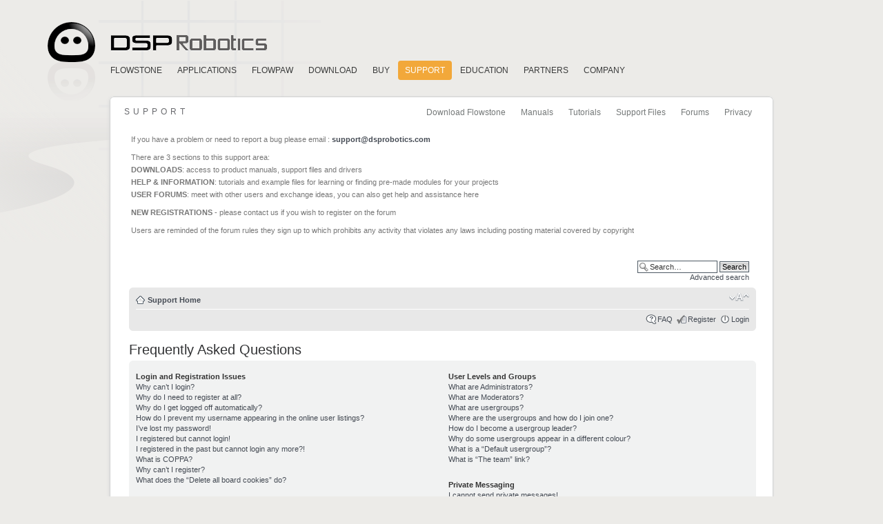

--- FILE ---
content_type: text/css
request_url: http://www.dsprobotics.com/dsprforum.css
body_size: 1444
content:
/* @override http://www.dsprobotics.com/main.css */

/* Main Design */

* {
	border-top-width:0px;
	border-right-width:0px;
	border-bottom-width:0px;
	border-left-width:0px;
	border-style:initial;
	border-top-color:#000000;
	border-right-color:#000000;
	border-bottom-color:#000000;
	border-left-color:#000000;
	outline-width:0px;
	outline-style:initial;
	outline-color:#000000;
	list-style-type:none;
	list-style-position:initial;
	list-style-image:initial;
	text-decoration:none;
	margin:0px;
	padding:0px;
}

html {
	min-height:100%;
	margin-bottom:1px;
}

body {
	background-color:#ECEBE8;
}

#container {
	width:1000px;
	height:auto;
	position:relative;
	float:none;
	margin-left:auto;
	margin-right:auto;
	display:block;
	padding-bottom:200px;
}

#header {
	top:1px;
	position:absolute;
	height:350px;
	width:680px;
	left:-285px;
	background-image:url(images/header.png);
	background-repeat-x:no-repeat;
	background-repeat-y:no-repeat;
	background-repeat:no-repeat;
	font-size:40pt;
}

#header a {
	position:absolute;
	top:30px;
	left:200px;
	width:340px;
	text-indent:-9999px;
}

#menu {
	line-height:100%;
	position:absolute;
	height:42px;
	left:8px;
	width:848px;
	top:88px;
}

#menu-item {
	float:left;
	font-family:Helvetica, Arial;
	width:auto;
	margin-left:2px;
	text-transform:uppercase;
	color:#393A3A;
	font-size:9pt;
	position:relative;
	height:auto;
	text-align:center;
	padding:8px 10px 8px 10px;
}

#menu-item a:hover {
	border-bottom:3px solid #F2A83A;
}

#menu-item a {
	line-height:100%;
	text-decoration:none;
	color:#393A3A;
}

.section-products .products, .section-applications .applications, .section-download .download, .section-support .support, .section-academic .academic, .section-distributors .distributors, .section-company .company, .section-flowstone .flowstone, .section-buy .buy {
	border-top-left-radius:4px 4px;
	-webkit-border-top-left-radius:4px 4px;
	-o-border-top-left-radius:4px 4px;
	-moz-border-radius-topleft:4px 4px;
	border-top-right-radius:4px 4px;
	-webkit-border-top-right-radius:4px 4px;
	-o-border-top-right-radius:4px 4px;
	-moz-border-radius-topright:4px 4px;
	border-bottom-left-radius:4px 4px;
	-webkit-border-bottom-left-radius:4px 4px;
	-o-border-bottom-left-radius:4px 4px;
	-moz-border-radius-bottomleft:4px 4px;
	border-bottom-right-radius:4px 4px;
	-webkit-border-bottom-right-radius:4px 4px;
	-o-border-bottom-right-radius:4px 4px;
	-moz-border-radius-bottomright:4px 4px;
	background-color:#F2A83A;
}

.section-products #menu-item.products a, .section-applications #menu-item.applications a, .section-download #menu-item.download a, .section-support #menu-item.support a, .section-academic #menu-item.academic a, .section-distributors #menu-item.distributors a, .section-company #menu-item.company a, .section-flowstone #menu-item.flowstone a, .section-buy #menu-item.buy a {
	color:#FFFFFF;
}

#top-edge {
	background-repeat-x:no-repeat;
	background-repeat-y:no-repeat;
	background-repeat:no-repeat;
	top:140px;
	height:12px;
	left:19px;
	z-index:100;
	position:absolute;
	width:962px;
	background-color:#F7F7F7;
	background-image:url(images/top-edge.png);
}

#page {
	position:relative;
	float:none;
	margin-left:auto;
	margin-right:auto;
	left:0px;
	width:960px;
	border-top-left-radius:6px 6px;
	-webkit-border-top-left-radius:6px 6px;
	-o-border-top-left-radius:6px 6px;
	-moz-border-radius-topleft:6px 6px;
	border-top-right-radius:6px 6px;
	-webkit-border-top-right-radius:6px 6px;
	-o-border-top-right-radius:6px 6px;
	-moz-border-radius-topright:6px 6px;
	border-bottom-left-radius:6px 6px;
	-webkit-border-bottom-left-radius:6px 6px;
	-o-border-bottom-left-radius:6px 6px;
	-moz-border-radius-bottomleft:6px 6px;
	border-bottom-right-radius:6px 6px;
	-webkit-border-bottom-right-radius:6px 6px;
	-o-border-bottom-right-radius:6px 6px;
	-moz-border-radius-bottomright:6px 6px;
	background-color:#FFFFFF;
	box-shadow:rgb(219, 219, 219) -1px 1px 4px;
	-webkit-box-shadow:rgb(219, 219, 219) -1px 1px 4px;
	-o-box-shadow:rgb(219, 219, 219) -1px 1px 4px;
	-moz-box-shadow:rgb(219, 219, 219) -1px 1px 4px;
	top:140px;
	display:block;
	padding-bottom:100px;
	z-index:1;
	border:1px solid #D0D1D1;
}

#submenu {
	line-height:100%;
	float:right;
	position:relative;
	width:600px;
	top:10px;
	height:30px;
	z-index:110;
	text-align:right;
	padding-right:20px;
}

#submenu-item {
	font-family:Helvetica, Arial;
	width:auto;
	margin-left:2px;
	font-size:9pt;
	position:relative;
	height:auto;
	color:#4B4E4E;
	text-align:center;
	float:left;
	padding:6px 10px 6px 10px;
}

#submenu ul {
	float:right;
}

#submenu-item a:hover {
	color:#000000;
}

#submenu-item a {
	line-height:100%;
	color:#747878;
}

#submenu-item a:hover {
	text-decoration: none;
}

.page-1 #submenu-item.sub1 a, .page-2 #submenu-item.sub2 a, .page-3 #submenu-item.sub3 a, .page-4 #submenu-item.sub4 a, .page-5 #submenu-item.sub5 a, .page-6 #submenu-item.sub6 a, .page-7 #submenu-item.sub7 a, .page-8 #submenu-item.sub8 a, .page-9 #submenu-item.sub9 a, .page-10 #submenu-item.sub10 a, .page-11 #submenu-item.sub11 a, .page-12 #submenu-item.sub12 a {
	border-bottom:4px solid #F2A83A;
}

#page-heading {
	display:block;
	text-transform:uppercase;
	letter-spacing:5px;
	line-height:100%;
	font-size:9pt;
	z-index:110;
	position:relative;
	width:320px;
	margin:15px 0px 10px 20px;
}

#footer {
	display:block;
	float:none;
	position:relative;
	width:100%;
	height:100px;
	bottom:100px;
	background-image:url(images/copyright.png);
	background-repeat-x:no-repeat;
	background-repeat-y:no-repeat;
	background-repeat:no-repeat;
	background-position:50% 70px;
	background-position-x:50%;
	background-position-y:70px;
}

#footer p {
	color:#747878;
	font-size:8pt;
	text-align:center;
	padding-top:70px;
	padding-bottom:10px;
	width:1000px;
	margin-left:auto;
	margin-right:auto;
}

#footer p::after {
	content:'';
}

/* Content */

#content {
	clear:both;
	width:auto;
	position:relative;
	top:34px;
}



